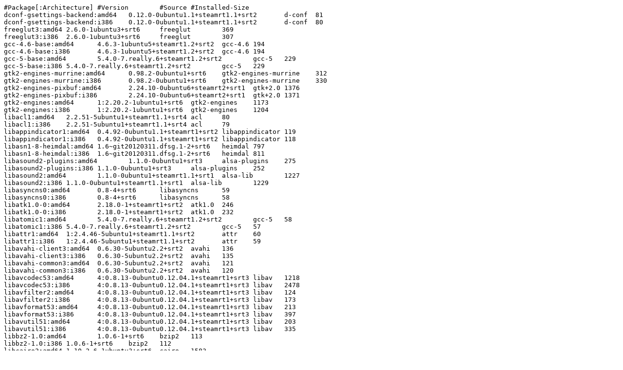

--- FILE ---
content_type: text/plain
request_url: https://repo.steampowered.com/steamrt-images-scout/snapshots/0.20210126.2/steam-runtime.manifest.txt
body_size: 25961
content:
#Package[:Architecture]	#Version	#Source	#Installed-Size
dconf-gsettings-backend:amd64	0.12.0-0ubuntu1.1+steamrt1.1+srt2	d-conf	81
dconf-gsettings-backend:i386	0.12.0-0ubuntu1.1+steamrt1.1+srt2	d-conf	80
freeglut3:amd64	2.6.0-1ubuntu3+srt6	freeglut	369
freeglut3:i386	2.6.0-1ubuntu3+srt6	freeglut	307
gcc-4.6-base:amd64	4.6.3-1ubuntu5+steamrt1.2+srt2	gcc-4.6	194
gcc-4.6-base:i386	4.6.3-1ubuntu5+steamrt1.2+srt2	gcc-4.6	194
gcc-5-base:amd64	5.4.0-7.really.6+steamrt1.2+srt2	gcc-5	229
gcc-5-base:i386	5.4.0-7.really.6+steamrt1.2+srt2	gcc-5	229
gtk2-engines-murrine:amd64	0.98.2-0ubuntu1+srt6	gtk2-engines-murrine	312
gtk2-engines-murrine:i386	0.98.2-0ubuntu1+srt6	gtk2-engines-murrine	330
gtk2-engines-pixbuf:amd64	2.24.10-0ubuntu6+steamrt2+srt1	gtk+2.0	1376
gtk2-engines-pixbuf:i386	2.24.10-0ubuntu6+steamrt2+srt1	gtk+2.0	1371
gtk2-engines:amd64	1:2.20.2-1ubuntu1+srt6	gtk2-engines	1173
gtk2-engines:i386	1:2.20.2-1ubuntu1+srt6	gtk2-engines	1204
libacl1:amd64	2.2.51-5ubuntu1+steamrt1.1+srt4	acl	80
libacl1:i386	2.2.51-5ubuntu1+steamrt1.1+srt4	acl	79
libappindicator1:amd64	0.4.92-0ubuntu1.1+steamrt1+srt2	libappindicator	119
libappindicator1:i386	0.4.92-0ubuntu1.1+steamrt1+srt2	libappindicator	118
libasn1-8-heimdal:amd64	1.6~git20120311.dfsg.1-2+srt6	heimdal	797
libasn1-8-heimdal:i386	1.6~git20120311.dfsg.1-2+srt6	heimdal	811
libasound2-plugins:amd64	1.1.0-0ubuntu1+srt3	alsa-plugins	275
libasound2-plugins:i386	1.1.0-0ubuntu1+srt3	alsa-plugins	252
libasound2:amd64	1.1.0-0ubuntu1+steamrt1.1+srt1	alsa-lib	1227
libasound2:i386	1.1.0-0ubuntu1+steamrt1.1+srt1	alsa-lib	1229
libasyncns0:amd64	0.8-4+srt6	libasyncns	59
libasyncns0:i386	0.8-4+srt6	libasyncns	58
libatk1.0-0:amd64	2.18.0-1+steamrt1+srt2	atk1.0	246
libatk1.0-0:i386	2.18.0-1+steamrt1+srt2	atk1.0	232
libatomic1:amd64	5.4.0-7.really.6+steamrt1.2+srt2	gcc-5	58
libatomic1:i386	5.4.0-7.really.6+steamrt1.2+srt2	gcc-5	57
libattr1:amd64	1:2.4.46-5ubuntu1+steamrt1.1+srt2	attr	60
libattr1:i386	1:2.4.46-5ubuntu1+steamrt1.1+srt2	attr	59
libavahi-client3:amd64	0.6.30-5ubuntu2.2+srt2	avahi	136
libavahi-client3:i386	0.6.30-5ubuntu2.2+srt2	avahi	135
libavahi-common3:amd64	0.6.30-5ubuntu2.2+srt2	avahi	121
libavahi-common3:i386	0.6.30-5ubuntu2.2+srt2	avahi	120
libavcodec53:amd64	4:0.8.13-0ubuntu0.12.04.1+steamrt1+srt3	libav	1218
libavcodec53:i386	4:0.8.13-0ubuntu0.12.04.1+steamrt1+srt3	libav	2478
libavfilter2:amd64	4:0.8.13-0ubuntu0.12.04.1+steamrt1+srt3	libav	124
libavfilter2:i386	4:0.8.13-0ubuntu0.12.04.1+steamrt1+srt3	libav	173
libavformat53:amd64	4:0.8.13-0ubuntu0.12.04.1+steamrt1+srt3	libav	213
libavformat53:i386	4:0.8.13-0ubuntu0.12.04.1+steamrt1+srt3	libav	397
libavutil51:amd64	4:0.8.13-0ubuntu0.12.04.1+steamrt1+srt3	libav	203
libavutil51:i386	4:0.8.13-0ubuntu0.12.04.1+steamrt1+srt3	libav	335
libbz2-1.0:amd64	1.0.6-1+srt6	bzip2	113
libbz2-1.0:i386	1.0.6-1+srt6	bzip2	112
libcairo2:amd64	1.10.2-6.1ubuntu3+srt6	cairo	1583
libcairo2:i386	1.10.2-6.1ubuntu3+srt6	cairo	1530
libcanberra-gtk-module:amd64	0.28-3ubuntu3+steamrt1.1+srt2	libcanberra	79
libcanberra-gtk-module:i386	0.28-3ubuntu3+steamrt1.1+srt2	libcanberra	78
libcanberra-gtk0:amd64	0.28-3ubuntu3+steamrt1.1+srt2	libcanberra	59
libcanberra-gtk0:i386	0.28-3ubuntu3+steamrt1.1+srt2	libcanberra	59
libcanberra0:amd64	0.28-3ubuntu3+steamrt1.1+srt2	libcanberra	141
libcanberra0:i386	0.28-3ubuntu3+steamrt1.1+srt2	libcanberra	135
libcap2:amd64	1:2.22-1ubuntu3+srt6	libcap2	56
libcap2:i386	1:2.22-1ubuntu3+srt6	libcap2	55
libcapsule-tools-relocatable:amd64	0.20210114.0-0co1+srt1	libcapsule	211
libcapsule-tools-relocatable:i386	0.20210114.0-0co1+srt1	libcapsule	208
libcg:amd64	3.0.0016-0ubuntu1+srt6	nvidia-cg-toolkit	15006
libcg:i386	3.0.0016-0ubuntu1+srt6	nvidia-cg-toolkit	9397
libcomerr2:amd64	1.42-1ubuntu2.3+steamrt1.1+srt2	e2fsprogs	97
libcomerr2:i386	1.42-1ubuntu2.3+steamrt1.1+srt2	e2fsprogs	97
libcups2:amd64	1.5.3-0ubuntu8.7+steamrt1.2+srt3	cups	475
libcups2:i386	1.5.3-0ubuntu8.7+steamrt1.2+srt3	cups	474
libcurl3-gnutls:amd64	7.22.0-3ubuntu4.17+steamrt1.2+srt1	curl	533
libcurl3-gnutls:i386	7.22.0-3ubuntu4.17+steamrt1.2+srt1	curl	527
libcurl3:amd64	7.22.0-3ubuntu4.17+steamrt1.2+srt1	curl	554
libcurl3:i386	7.22.0-3ubuntu4.17+steamrt1.2+srt1	curl	543
libdbus-1-3:amd64	1.4.18-1ubuntu1.8+steamrt1.1+srt1	dbus	356
libdbus-1-3:i386	1.4.18-1ubuntu1.8+steamrt1.1+srt1	dbus	372
libdbus-glib-1-2:amd64	0.98-1ubuntu1.1+srt6	dbus-glib	230
libdbus-glib-1-2:i386	0.98-1ubuntu1.1+srt6	dbus-glib	220
libdbusmenu-glib4:amd64	0.6.2-0ubuntu0.1+srt6	libdbusmenu	209
libdbusmenu-glib4:i386	0.6.2-0ubuntu0.1+srt6	libdbusmenu	208
libdbusmenu-gtk4:amd64	0.6.2-0ubuntu0.1+srt6	libdbusmenu	172
libdbusmenu-gtk4:i386	0.6.2-0ubuntu0.1+srt6	libdbusmenu	166
libelf1:amd64	0.152-1ubuntu3.1+srt3	elfutils	1007
libelf1:i386	0.152-1ubuntu3.1+srt3	elfutils	1011
libexif12:amd64	0.6.20-2ubuntu0.1+srt6	libexif	1832
libexif12:i386	0.6.20-2ubuntu0.1+srt6	libexif	1778
libexpat1:amd64	2.0.1-7.2ubuntu1.4+srt3	expat	388
libexpat1:i386	2.0.1-7.2ubuntu1.4+srt3	expat	374
libffi6:amd64	3.0.11~rc1-5+srt6	libffi	70
libffi6:i386	3.0.11~rc1-5+srt6	libffi	65
libflac8:amd64	1.2.1-6+steamrt1.1ubuntu0.1+srt2	flac	345
libflac8:i386	1.2.1-6+steamrt1.1ubuntu0.1+srt2	flac	356
libfltk1.1:amd64	1.1.10-10+srt6	fltk1.1	1004
libfltk1.1:i386	1.1.10-10+srt6	fltk1.1	965
libfontconfig1:amd64	2.8.0-3ubuntu9.2+steamrt1.1+srt2	fontconfig	426
libfontconfig1:i386	2.8.0-3ubuntu9.2+steamrt1.1+srt2	fontconfig	417
libfreetype6:amd64	2.4.8-1ubuntu2.6+srt2	freetype	821
libfreetype6:i386	2.4.8-1ubuntu2.6+srt2	freetype	808
libgcc1:amd64	1:5.4.0-7.really.6+steamrt1.2+srt2	gcc-5 (5.4.0-7.really.6+steamrt1.2+srt2)	131
libgcc1:i386	1:5.4.0-7.really.6+steamrt1.2+srt2	gcc-5 (5.4.0-7.really.6+steamrt1.2+srt2)	154
libgconf-2-4:amd64	3.2.5-0ubuntu2+steamrt1.1+srt2	gconf	574
libgconf-2-4:i386	3.2.5-0ubuntu2+steamrt1.1+srt2	gconf	563
libgcrypt11:amd64	1.5.0-3ubuntu0.6+srt3	libgcrypt11	590
libgcrypt11:i386	1.5.0-3ubuntu0.6+srt3	libgcrypt11	615
libgdk-pixbuf2.0-0:amd64	2.26.1-1+steamrt4+srt1	gdk-pixbuf	423
libgdk-pixbuf2.0-0:i386	2.26.1-1+steamrt4+srt1	gdk-pixbuf	417
libglew1.10:amd64	1.10.0-3+srt7	glew	608
libglew1.10:i386	1.10.0-3+srt7	glew	535
libglew1.6:amd64	1.6.0-4+steamrt1.1+srt2	glew1.6	450
libglew1.6:i386	1.6.0-4+steamrt1.1+srt2	glew1.6	386
libglib2.0-0:amd64	2.32.3-0ubuntu1+steamrt6+srt1	glib2.0	3741
libglib2.0-0:i386	2.32.3-0ubuntu1+steamrt6+srt1	glib2.0	3777
libglu1-mesa:amd64	8.0.4-0ubuntu0.7+steamrt1.1+srt1	mesa	525
libglu1-mesa:i386	8.0.4-0ubuntu0.7+steamrt1.1+srt1	mesa	548
libgmp10:amd64	2:6.1.0+dfsg-2+srt2	gmp	552
libgmp10:i386	2:6.1.0+dfsg-2+srt2	gmp	611
libgnutls26:amd64	2.12.14-5ubuntu3.14+srt2	gnutls26	1371
libgnutls26:i386	2.12.14-5ubuntu3.14+srt2	gnutls26	1395
libgnutls30:amd64	3.4.10-4ubuntu1.4+steamrt1.2+srt1	gnutls28	1987
libgnutls30:i386	3.4.10-4ubuntu1.4+steamrt1.2+srt1	gnutls28	2002
libgomp1:amd64	5.4.0-7.really.6+steamrt1.2+srt2	gcc-5	173
libgomp1:i386	5.4.0-7.really.6+steamrt1.2+srt2	gcc-5	172
libgpg-error0:amd64	1.10-2ubuntu1+srt6	libgpg-error	298
libgpg-error0:i386	1.10-2ubuntu1+srt6	libgpg-error	297
libgssapi-krb5-2:amd64	1.10+dfsg~beta1-2ubuntu0.7+srt3	krb5	337
libgssapi-krb5-2:i386	1.10+dfsg~beta1-2ubuntu0.7+srt3	krb5	334
libgssapi3-heimdal:amd64	1.6~git20120311.dfsg.1-2+srt6	heimdal	323
libgssapi3-heimdal:i386	1.6~git20120311.dfsg.1-2+srt6	heimdal	314
libgstreamer-plugins-base0.10-0:amd64	0.10.36-1ubuntu0.2+srt2	gst-plugins-base0.10	2153
libgstreamer-plugins-base0.10-0:i386	0.10.36-1ubuntu0.2+srt2	gst-plugins-base0.10	2158
libgstreamer0.10-0:amd64	0.10.36-1ubuntu1+srt6	gstreamer0.10	3890
libgstreamer0.10-0:i386	0.10.36-1ubuntu1+srt6	gstreamer0.10	3978
libgtk2.0-0:amd64	2.24.10-0ubuntu6+steamrt2+srt1	gtk+2.0	6165
libgtk2.0-0:i386	2.24.10-0ubuntu6+steamrt2+srt1	gtk+2.0	6299
libgtk2.0-common:all	2.24.10-0ubuntu6+steamrt2+srt1	gtk+2.0	21047
libgudev-1.0-0:amd64	1:175-0ubuntu9.10+srt2	udev (175-0ubuntu9.10+srt2)	187
libgudev-1.0-0:i386	1:175-0ubuntu9.10+srt2	udev (175-0ubuntu9.10+srt2)	187
libhcrypto4-heimdal:amd64	1.6~git20120311.dfsg.1-2+srt6	heimdal	284
libhcrypto4-heimdal:i386	1.6~git20120311.dfsg.1-2+srt6	heimdal	287
libheimbase1-heimdal:amd64	1.6~git20120311.dfsg.1-2+srt6	heimdal	129
libheimbase1-heimdal:i386	1.6~git20120311.dfsg.1-2+srt6	heimdal	124
libheimntlm0-heimdal:amd64	1.6~git20120311.dfsg.1-2+srt6	heimdal	94
libheimntlm0-heimdal:i386	1.6~git20120311.dfsg.1-2+srt6	heimdal	93
libhogweed4:amd64	3.2-1ubuntu0.16.04.1+srt2	nettle	245
libhogweed4:i386	3.2-1ubuntu0.16.04.1+srt2	nettle	236
libhx509-5-heimdal:amd64	1.6~git20120311.dfsg.1-2+srt6	heimdal	373
libhx509-5-heimdal:i386	1.6~git20120311.dfsg.1-2+srt6	heimdal	356
libice6:amd64	2:1.0.7-2build1+srt6	libice	141
libice6:i386	2:1.0.7-2build1+srt6	libice	135
libidn11:amd64	1.32-3ubuntu1.2+steamrt1.1+srt2	libidn	265
libidn11:i386	1.32-3ubuntu1.2+steamrt1.1+srt2	libidn	260
libindicator7:amd64	0.5.0-0ubuntu1+steamrt1+srt2	libindicator	120
libindicator7:i386	0.5.0-0ubuntu1+steamrt1+srt2	libindicator	119
libitm1:amd64	5.4.0-7.really.6+steamrt1.2+srt2	gcc-5	140
libitm1:i386	5.4.0-7.really.6+steamrt1.2+srt2	gcc-5	135
libjack-jackd2-0:amd64	1.9.8~dfsg.1-1ubuntu2+srt5	jackd2	579
libjack-jackd2-0:i386	1.9.8~dfsg.1-1ubuntu2+srt5	jackd2	535
libjpeg-turbo8:amd64	1.1.90+svn733-0ubuntu4.3+srt6	libjpeg-turbo	308
libjpeg-turbo8:i386	1.1.90+svn733-0ubuntu4.3+srt6	libjpeg-turbo	331
libjpeg62:amd64	6b1-2ubuntu1.1+srt6	libjpeg6b	201
libjpeg62:i386	6b1-2ubuntu1.1+srt6	libjpeg6b	196
libjson-glib-1.0-0:amd64	1.0.2-1~steamrt1.2+srt1	json-glib	194
libjson-glib-1.0-0:i386	1.0.2-1~steamrt1.2+srt1	json-glib	189
libjson0:amd64	0.9-1ubuntu1.1+srt4	json-c	72
libjson0:i386	0.9-1ubuntu1.1+srt4	json-c	67
libk5crypto3:amd64	1.10+dfsg~beta1-2ubuntu0.7+srt3	krb5	241
libk5crypto3:i386	1.10+dfsg~beta1-2ubuntu0.7+srt3	krb5	236
libkeyutils1:amd64	1.5.2-2+srt6	keyutils	51
libkeyutils1:i386	1.5.2-2+srt6	keyutils	50
libkrb5-26-heimdal:amd64	1.6~git20120311.dfsg.1-2+srt6	heimdal	643
libkrb5-26-heimdal:i386	1.6~git20120311.dfsg.1-2+srt6	heimdal	628
libkrb5-3:amd64	1.10+dfsg~beta1-2ubuntu0.7+srt3	krb5	979
libkrb5-3:i386	1.10+dfsg~beta1-2ubuntu0.7+srt3	krb5	968
libkrb5support0:amd64	1.10+dfsg~beta1-2ubuntu0.7+srt3	krb5	115
libkrb5support0:i386	1.10+dfsg~beta1-2ubuntu0.7+srt3	krb5	111
liblcms2-2:amd64	2.2+git20110628-2ubuntu3.1+srt6	lcms2	362
liblcms2-2:i386	2.2+git20110628-2ubuntu3.1+srt6	lcms2	358
libldap-2.4-2:amd64	2.4.28-1.1ubuntu4.6+steamrt1.2+srt4	openldap	511
libldap-2.4-2:i386	2.4.28-1.1ubuntu4.6+steamrt1.2+srt4	openldap	513
libltdl7:amd64	2.4.2-1ubuntu1+srt6	libtool	396
libltdl7:i386	2.4.2-1ubuntu1+srt6	libtool	395
libmikmod2:amd64	3.1.12-5+srt2	libmikmod	369
libmikmod2:i386	3.1.12-5+srt2	libmikmod	374
libmpg123-0:amd64	1.25.10-1+steamrt1+srt2	mpg123	385
libmpg123-0:i386	1.25.10-1+steamrt1+srt2	mpg123	425
libncurses5:amd64	5.9-4+srt6	ncurses	477
libncurses5:i386	5.9-4+srt6	ncurses	472
libncursesw5:amd64	5.9-4+srt6	ncurses	536
libncursesw5:i386	5.9-4+srt6	ncurses	536
libnettle6:amd64	3.2-1ubuntu0.16.04.1+srt2	nettle	369
libnettle6:i386	3.2-1ubuntu0.16.04.1+srt2	nettle	392
libnm-glib4:amd64	0.9.4.0-0ubuntu4.2+steamrt2+srt2	network-manager	323
libnm-glib4:i386	0.9.4.0-0ubuntu4.2+steamrt2+srt2	network-manager	325
libnm-util2:amd64	0.9.4.0-0ubuntu4.2+steamrt2+srt2	network-manager	478
libnm-util2:i386	0.9.4.0-0ubuntu4.2+steamrt2+srt2	network-manager	484
libnotify4:amd64	0.7.5-1+srt6	libnotify	81
libnotify4:i386	0.7.5-1+srt6	libnotify	76
libnspr4:amd64	4.12-0ubuntu0.12.04.1+srt3	nspr	369
libnspr4:i386	4.12-0ubuntu0.12.04.1+srt3	nspr	364
libnss3:amd64	2:3.26.2-0ubuntu0.12.04.1+srt2	nss	3097
libnss3:i386	2:3.26.2-0ubuntu0.12.04.1+srt2	nss	3051
libogg0:amd64	1.3.2-1+srt2	libogg	69
libogg0:i386	1.3.2-1+srt2	libogg	68
libopenal1:amd64	1:1.16.0-3+srt2	openal-soft	496
libopenal1:i386	1:1.16.0-3+srt2	openal-soft	490
libopus0:amd64	1.3-0+steamrt1.1+srt3	opus	395
libopus0:i386	1.3-0+steamrt1.1+srt3	opus	402
libopusfile0:amd64	0.11-0+steamrt1.2+srt2	opusfile	122
libopusfile0:i386	0.11-0+steamrt1.2+srt2	opusfile	128
liborc-0.4-0:amd64	1:0.4.16-1ubuntu2+srt6	orc	564
liborc-0.4-0:i386	1:0.4.16-1ubuntu2+srt6	orc	639
libp11-kit0:amd64	0.23.2-5~ubuntu16.04.1~steamrt1.1+srt2	p11-kit	452
libp11-kit0:i386	0.23.2-5~ubuntu16.04.1~steamrt1.1+srt2	p11-kit	409
libpango1.0-0:amd64	1.30.0-0ubuntu3.1+steamrt2+srt1	pango1.0	1054
libpango1.0-0:i386	1.30.0-0ubuntu3.1+steamrt2+srt1	pango1.0	1003
libpci3:amd64	1:3.1.8-2ubuntu6+srt2	pciutils	110
libpci3:i386	1:3.1.8-2ubuntu6+srt2	pciutils	109
libpcre3:amd64	8.12-4+steamrt1.2ubuntu0.2+srt1	pcre3	441
libpcre3:i386	8.12-4+steamrt1.2ubuntu0.2+srt1	pcre3	436
libpcrecpp0:amd64	8.12-4+steamrt1.2ubuntu0.2+srt1	pcre3	164
libpcrecpp0:i386	8.12-4+steamrt1.2ubuntu0.2+srt1	pcre3	163
libpixman-1-0:amd64	0.30.2-1ubuntu0.0.0.0.3+srt3	pixman	660
libpixman-1-0:i386	0.30.2-1ubuntu0.0.0.0.3+srt3	pixman	671
libpng12-0:amd64	1.2.46-3ubuntu4.2+steamrt1.1+srt1	libpng	306
libpng12-0:i386	1.2.46-3ubuntu4.2+steamrt1.1+srt1	libpng	309
libpulse0:amd64	1:1.1-0ubuntu15.2+steamrt1+srt6	pulseaudio	857
libpulse0:i386	1:1.1-0ubuntu15.2+steamrt1+srt6	pulseaudio	891
libquadmath0:amd64	5.4.0-7.really.6+steamrt1.2+srt2	gcc-5	282
libquadmath0:i386	5.4.0-7.really.6+steamrt1.2+srt2	gcc-5	613
libroken18-heimdal:amd64	1.6~git20120311.dfsg.1-2+srt6	heimdal	157
libroken18-heimdal:i386	1.6~git20120311.dfsg.1-2+srt6	heimdal	156
librtmp0:amd64	2.4~20110711.gitc28f1bab-1+steamrt1.1+srt4	rtmpdump	143
librtmp0:i386	2.4~20110711.gitc28f1bab-1+steamrt1.1+srt4	rtmpdump	142
libsamplerate0:amd64	0.1.8-4+srt6	libsamplerate	1499
libsamplerate0:i386	0.1.8-4+srt6	libsamplerate	1495
libsasl2-2:amd64	2.1.25.dfsg1-3ubuntu0.1+srt6	cyrus-sasl2	195
libsasl2-2:i386	2.1.25.dfsg1-3ubuntu0.1+srt6	cyrus-sasl2	190
libsdl-image1.2:amd64	1.2.10-3+srt6	sdl-image1.2	97
libsdl-image1.2:i386	1.2.10-3+srt6	sdl-image1.2	96
libsdl-mixer1.2:amd64	1.2.11-7+steamrt1+srt6	sdl-mixer1.2	254
libsdl-mixer1.2:i386	1.2.11-7+steamrt1+srt6	sdl-mixer1.2	247
libsdl-ttf2.0-0:amd64	2.0.9-1.1ubuntu1+srt6	sdl-ttf2.0	60
libsdl-ttf2.0-0:i386	2.0.9-1.1ubuntu1+srt6	sdl-ttf2.0	59
libsdl1.2debian:amd64	1.2.15-5+steamrt1.2+srt1	libsdl1.2	491
libsdl1.2debian:i386	1.2.15-5+steamrt1.2+srt1	libsdl1.2	505
libsdl2-2.0-0:amd64	2.0.14+dfsg2-2~steamrt1.1+srt1	libsdl2	1531
libsdl2-2.0-0:i386	2.0.14+dfsg2-2~steamrt1.1+srt1	libsdl2	1478
libsdl2-image-2.0-0:amd64	2.0.5-0+steamrt1.1+srt1	libsdl2-image	170
libsdl2-image-2.0-0:i386	2.0.5-0+steamrt1.1+srt1	libsdl2-image	169
libsdl2-mixer-2.0-0:amd64	2.0.4.~reimport-0+steamrt1.2+srt1	libsdl2-mixer	179
libsdl2-mixer-2.0-0:i386	2.0.4.~reimport-0+steamrt1.2+srt1	libsdl2-mixer	190
libsdl2-net-2.0-0:amd64	2.0.1.~reimport-0+steamrt1.1+srt1	libsdl2-net	59
libsdl2-net-2.0-0:i386	2.0.1.~reimport-0+steamrt1.1+srt1	libsdl2-net	59
libsdl2-ttf-2.0-0:amd64	2.0.15-0+steamrt1.1+srt2	libsdl2-ttf	70
libsdl2-ttf-2.0-0:i386	2.0.15-0+steamrt1.1+srt2	libsdl2-ttf	69
libselinux1:amd64	2.1.0-4.1ubuntu1+srt6	libselinux	189
libselinux1:i386	2.1.0-4.1ubuntu1+srt6	libselinux	188
libsm6:amd64	2:1.2.0-2build1+srt6	libsm	77
libsm6:i386	2:1.2.0-2build1+srt6	libsm	76
libsndfile1:amd64	1.0.25-4+steamrt1.1ubuntu0.1+srt2	libsndfile	506
libsndfile1:i386	1.0.25-4+steamrt1.1ubuntu0.1+srt2	libsndfile	552
libspeex1:amd64	1.2~rc1-3ubuntu2+srt6	speex	137
libspeex1:i386	1.2~rc1-3ubuntu2+srt6	speex	258
libspeexdsp1:amd64	1.2~rc1-3ubuntu2+srt6	speex	111
libspeexdsp1:i386	1.2~rc1-3ubuntu2+srt6	speex	209
libsqlite3-0:amd64	3.7.9-2ubuntu1.2+srt3	sqlite3	741
libsqlite3-0:i386	3.7.9-2ubuntu1.2+srt3	sqlite3	744
libssl1.0.0:amd64	1.0.1-4ubuntu5.39+steamrt1.1+srt2	openssl	3062
libssl1.0.0:i386	1.0.1-4ubuntu5.39+steamrt1.1+srt2	openssl	2790
libstdc++6-4.6-pic:amd64	4.6.3-1ubuntu5+steamrt1.2+srt2	gcc-4.6	2881
libstdc++6-4.6-pic:i386	4.6.3-1ubuntu5+steamrt1.2+srt2	gcc-4.6	2317
libstdc++6:amd64	5.4.0-7.really.6+steamrt1.2+srt2	gcc-5	1460
libstdc++6:i386	5.4.0-7.really.6+steamrt1.2+srt2	gcc-5	1410
libsteam-runtime-tools-0-0:amd64	0.20210126.0+srt1	steam-runtime-tools	393
libsteam-runtime-tools-0-0:i386	0.20210126.0+srt1	steam-runtime-tools	394
libsteam-runtime-tools-0-helpers:amd64	0.20210126.0+srt1	steam-runtime-tools	182
libsteam-runtime-tools-0-helpers:i386	0.20210126.0+srt1	steam-runtime-tools	163
libsteam-runtime-tools-0-relocatable-libs:amd64	0.20210126.0+srt1	steam-runtime-tools	60
libsteam-runtime-tools-0-relocatable-libs:i386	0.20210126.0+srt1	steam-runtime-tools	60
libswscale2:amd64	4:0.8.13-0ubuntu0.12.04.1+steamrt1+srt3	libav	368
libswscale2:i386	4:0.8.13-0ubuntu0.12.04.1+steamrt1+srt3	libav	709
libtasn1-3:amd64	2.10-1ubuntu1.5+srt3	libtasn1-3	142
libtasn1-3:i386	2.10-1ubuntu1.5+srt3	libtasn1-3	141
libtasn1-6:amd64	4.7-3ubuntu0.16.04.3~steamrt1.1+srt2	libtasn1-6	130
libtasn1-6:i386	4.7-3ubuntu0.16.04.3~steamrt1.1+srt2	libtasn1-6	125
libtbb2:amd64	4.0+r233-1+steamrt2+srt2	tbb	296
libtbb2:i386	4.0+r233-1+steamrt2+srt2	tbb	256
libtdb1:amd64	1.2.9-4+srt6	tdb	110
libtdb1:i386	1.2.9-4+srt6	tdb	113
libtheora0:amd64	1.1.1+dfsg.1-3ubuntu2+srt6	libtheora	695
libtheora0:i386	1.1.1+dfsg.1-3ubuntu2+srt6	libtheora	729
libtiff4:amd64	3.9.5-2ubuntu1.9+srt3	tiff	503
libtiff4:i386	3.9.5-2ubuntu1.9+srt3	tiff	494
libtinfo5:amd64	5.9-4+srt6	ncurses	437
libtinfo5:i386	5.9-4+srt6	ncurses	402
libudev0:amd64	175-0ubuntu9.10+srt2	udev	201
libudev0:i386	175-0ubuntu9.10+srt2	udev	212
libusb-1.0-0:amd64	2:1.0.19-1+srt3	libusb-1.0	142
libusb-1.0-0:i386	2:1.0.19-1+srt3	libusb-1.0	137
libuuid1:amd64	2.20.1-1ubuntu3.1+steamrt1.2+srt2	util-linux	109
libuuid1:i386	2.20.1-1ubuntu3.1+steamrt1.2+srt2	util-linux	109
libva-drm1:amd64	1.7.0-1+steamrt1.1+srt1	libva1	57
libva-drm1:i386	1.7.0-1+steamrt1.1+srt1	libva1	56
libva-drm2:amd64	2.1.0-3~steamrt1.2+srt1	libva	58
libva-drm2:i386	2.1.0-3~steamrt1.2+srt1	libva	57
libva-glx1:amd64	1.7.0-1+steamrt1.1+srt1	libva1	65
libva-glx1:i386	1.7.0-1+steamrt1.1+srt1	libva1	65
libva-glx2:amd64	2.1.0-3~steamrt1.2+srt1	libva	66
libva-glx2:i386	2.1.0-3~steamrt1.2+srt1	libva	65
libva-x11-1:amd64	1.7.0-1+steamrt1.1+srt1	libva1	70
libva-x11-1:i386	1.7.0-1+steamrt1.1+srt1	libva1	65
libva-x11-2:amd64	2.1.0-3~steamrt1.2+srt1	libva	71
libva-x11-2:i386	2.1.0-3~steamrt1.2+srt1	libva	66
libva1:amd64	1.7.0-1+steamrt1.1+srt1	libva1	181
libva1:i386	1.7.0-1+steamrt1.1+srt1	libva1	180
libva2:amd64	2.1.0-3~steamrt1.2+srt1	libva	185
libva2:i386	2.1.0-3~steamrt1.2+srt1	libva	188
libvdpau1:amd64	0.4.1-3ubuntu1.2+steamrt1.1+srt1	libvdpau	112
libvdpau1:i386	0.4.1-3ubuntu1.2+steamrt1.1+srt1	libvdpau	110
libvorbis0a:amd64	1.3.5-4.2+srt2	libvorbis	233
libvorbis0a:i386	1.3.5-4.2+srt2	libvorbis	220
libvorbisenc2:amd64	1.3.5-4.2+srt2	libvorbis	717
libvorbisenc2:i386	1.3.5-4.2+srt2	libvorbis	597
libvorbisfile3:amd64	1.3.5-4.2+srt2	libvorbis	78
libvorbisfile3:i386	1.3.5-4.2+srt2	libvorbis	78
libvpx1:amd64	1.0.0-2+srt2	libvpx	691
libvpx1:i386	1.0.0-2+srt2	libvpx	702
libvulkan1:amd64	1.2.135.0-1~steamrt1.1+srt1	vulkan-loader	463
libvulkan1:i386	1.2.135.0-1~steamrt1.1+srt1	vulkan-loader	458
libwaffle-1-0:amd64	1.6.1-0+steamrt1.1+srt1	waffle	97
libwaffle-1-0:i386	1.6.1-0+steamrt1.1+srt1	waffle	96
libwind0-heimdal:amd64	1.6~git20120311.dfsg.1-2+srt6	heimdal	229
libwind0-heimdal:i386	1.6~git20120311.dfsg.1-2+srt6	heimdal	228
libwrap0:amd64	7.6.q-21+srt6	tcp-wrappers	126
libwrap0:i386	7.6.q-21+srt6	tcp-wrappers	121
libx11-6:amd64	2:1.6.3-1ubuntu2.1+srt2	libx11	1395
libx11-6:i386	2:1.6.3-1ubuntu2.1+srt2	libx11	1378
libx11-data:all	2:1.6.3-1ubuntu2.1+srt2	libx11	1595
libx11-xcb1:amd64	2:1.6.3-1ubuntu2.1+srt2	libx11	97
libx11-xcb1:i386	2:1.6.3-1ubuntu2.1+srt2	libx11	96
libxau6:amd64	1:1.0.6-4+srt6	libxau	58
libxau6:i386	1:1.0.6-4+srt6	libxau	53
libxaw7:amd64	2:1.0.9-3ubuntu1+srt6	libxaw	514
libxaw7:i386	2:1.0.9-3ubuntu1+srt6	libxaw	475
libxcb-composite0:amd64	1.11.1-1ubuntu1+steamos1+srt2	libxcb	52
libxcb-composite0:i386	1.11.1-1ubuntu1+steamos1+srt2	libxcb	51
libxcb-damage0:amd64	1.11.1-1ubuntu1+steamos1+srt2	libxcb	52
libxcb-damage0:i386	1.11.1-1ubuntu1+steamos1+srt2	libxcb	51
libxcb-dpms0:amd64	1.11.1-1ubuntu1+steamos1+srt2	libxcb	52
libxcb-dpms0:i386	1.11.1-1ubuntu1+steamos1+srt2	libxcb	51
libxcb-dri2-0:amd64	1.11.1-1ubuntu1+steamos1+srt2	libxcb	61
libxcb-dri2-0:i386	1.11.1-1ubuntu1+steamos1+srt2	libxcb	61
libxcb-dri3-0:amd64	1.11.1-1ubuntu1+steamos1+srt2	libxcb	52
libxcb-dri3-0:i386	1.11.1-1ubuntu1+steamos1+srt2	libxcb	51
libxcb-glx0:amd64	1.11.1-1ubuntu1+steamos1+srt2	libxcb	151
libxcb-glx0:i386	1.11.1-1ubuntu1+steamos1+srt2	libxcb	155
libxcb-present0:amd64	1.11.1-1ubuntu1+steamos1+srt2	libxcb	52
libxcb-present0:i386	1.11.1-1ubuntu1+steamos1+srt2	libxcb	51
libxcb-randr0:amd64	1.11.1-1ubuntu1+steamos1+srt2	libxcb	107
libxcb-randr0:i386	1.11.1-1ubuntu1+steamos1+srt2	libxcb	107
libxcb-record0:amd64	1.11.1-1ubuntu1+steamos1+srt2	libxcb	57
libxcb-record0:i386	1.11.1-1ubuntu1+steamos1+srt2	libxcb	56
libxcb-render0:amd64	1.11.1-1ubuntu1+steamos1+srt2	libxcb	85
libxcb-render0:i386	1.11.1-1ubuntu1+steamos1+srt2	libxcb	84
libxcb-res0:amd64	1.11.1-1ubuntu1+steamos1+srt2	libxcb	57
libxcb-res0:i386	1.11.1-1ubuntu1+steamos1+srt2	libxcb	57
libxcb-screensaver0:amd64	1.11.1-1ubuntu1+steamos1+srt2	libxcb	52
libxcb-screensaver0:i386	1.11.1-1ubuntu1+steamos1+srt2	libxcb	51
libxcb-shape0:amd64	1.11.1-1ubuntu1+steamos1+srt2	libxcb	56
libxcb-shape0:i386	1.11.1-1ubuntu1+steamos1+srt2	libxcb	51
libxcb-shm0:amd64	1.11.1-1ubuntu1+steamos1+srt2	libxcb	52
libxcb-shm0:i386	1.11.1-1ubuntu1+steamos1+srt2	libxcb	51
libxcb-sync1:amd64	1.11.1-1ubuntu1+steamos1+srt2	libxcb	66
libxcb-sync1:i386	1.11.1-1ubuntu1+steamos1+srt2	libxcb	65
libxcb-xevie0:amd64	1.11.1-1ubuntu1+steamos1+srt2	libxcb	52
libxcb-xevie0:i386	1.11.1-1ubuntu1+steamos1+srt2	libxcb	51
libxcb-xf86dri0:amd64	1.11.1-1ubuntu1+steamos1+srt2	libxcb	58
libxcb-xf86dri0:i386	1.11.1-1ubuntu1+steamos1+srt2	libxcb	57
libxcb-xfixes0:amd64	1.11.1-1ubuntu1+steamos1+srt2	libxcb	71
libxcb-xfixes0:i386	1.11.1-1ubuntu1+steamos1+srt2	libxcb	71
libxcb-xinerama0:amd64	1.11.1-1ubuntu1+steamos1+srt2	libxcb	52
libxcb-xinerama0:i386	1.11.1-1ubuntu1+steamos1+srt2	libxcb	51
libxcb-xkb1:amd64	1.11.1-1ubuntu1+steamos1+srt2	libxcb	169
libxcb-xkb1:i386	1.11.1-1ubuntu1+steamos1+srt2	libxcb	164
libxcb-xprint0:amd64	1.11.1-1ubuntu1+steamos1+srt2	libxcb	76
libxcb-xprint0:i386	1.11.1-1ubuntu1+steamos1+srt2	libxcb	76
libxcb-xtest0:amd64	1.11.1-1ubuntu1+steamos1+srt2	libxcb	51
libxcb-xtest0:i386	1.11.1-1ubuntu1+steamos1+srt2	libxcb	51
libxcb-xv0:amd64	1.11.1-1ubuntu1+steamos1+srt2	libxcb	71
libxcb-xv0:i386	1.11.1-1ubuntu1+steamos1+srt2	libxcb	70
libxcb-xvmc0:amd64	1.11.1-1ubuntu1+steamos1+srt2	libxcb	57
libxcb-xvmc0:i386	1.11.1-1ubuntu1+steamos1+srt2	libxcb	56
libxcb1:amd64	1.11.1-1ubuntu1+steamos1+srt2	libxcb	186
libxcb1:i386	1.11.1-1ubuntu1+steamos1+srt2	libxcb	193
libxcomposite1:amd64	1:0.4.3-2build1+srt6	libxcomposite	55
libxcomposite1:i386	1:0.4.3-2build1+srt6	libxcomposite	54
libxcursor1:amd64	1:1.1.12-1ubuntu0.1+srt6	libxcursor	79
libxcursor1:i386	1:1.1.12-1ubuntu0.1+srt6	libxcursor	78
libxdamage1:amd64	1:1.1.3-2build1+srt6	libxdamage	52
libxdamage1:i386	1:1.1.3-2build1+srt6	libxdamage	51
libxdmcp6:amd64	1:1.1.0-4+srt6	libxdmcp	68
libxdmcp6:i386	1:1.1.0-4+srt6	libxdmcp	67
libxext6:amd64	2:1.3.0-3ubuntu0.2+steamrt1.1+srt1	libxext	138
libxext6:i386	2:1.3.0-3ubuntu0.2+steamrt1.1+srt1	libxext	132
libxfixes3:amd64	1:5.0-4ubuntu4.4+srt3	libxfixes	62
libxfixes3:i386	1:5.0-4ubuntu4.4+srt3	libxfixes	61
libxft2:amd64	2.2.0-3ubuntu2+srt6	xft	135
libxft2:i386	2.2.0-3ubuntu2+srt6	xft	133
libxi6:amd64	2:1.7.1.901-1ubuntu1~precise3+srt3	libxi	107
libxi6:i386	2:1.7.1.901-1ubuntu1~precise3+srt3	libxi	106
libxinerama1:amd64	2:1.1.1-3ubuntu0.1+srt6	libxinerama	56
libxinerama1:i386	2:1.1.1-3ubuntu0.1+srt6	libxinerama	55
libxml2:amd64	2.7.8.dfsg-5.1ubuntu4.17+srt2	libxml2	1753
libxml2:i386	2.7.8.dfsg-5.1ubuntu4.17+srt2	libxml2	1697
libxmu6:amd64	2:1.1.0-3+srt6	libxmu	152
libxmu6:i386	2:1.1.0-3+srt6	libxmu	146
libxpm4:amd64	1:3.5.9-4+steamrt1.1ubuntu0.1+srt2	libxpm	116
libxpm4:i386	1:3.5.9-4+steamrt1.1ubuntu0.1+srt2	libxpm	115
libxrandr2:amd64	2:1.5.0-1+srt2	libxrandr	80
libxrandr2:i386	2:1.5.0-1+srt2	libxrandr	79
libxrender1:amd64	1:0.9.6-2ubuntu0.2+srt3	libxrender	85
libxrender1:i386	1:0.9.6-2ubuntu0.2+srt3	libxrender	80
libxss1:amd64	1:1.2.1-2+srt6	libxss	55
libxss1:i386	1:1.2.1-2+srt6	libxss	54
libxt6:amd64	1:1.1.1-2ubuntu0.1+srt6	libxt	457
libxt6:i386	1:1.1.1-2ubuntu0.1+srt6	libxt	417
libxtst6:amd64	2:1.2.0-4ubuntu0.1+srt6	libxtst	70
libxtst6:i386	2:1.2.0-4ubuntu0.1+srt6	libxtst	69
libxxf86vm1:amd64	1:1.1.1-2ubuntu0.1+srt6	libxxf86vm	55
libxxf86vm1:i386	1:1.1.1-2ubuntu0.1+srt6	libxxf86vm	54
nvidia-cg-toolkit:amd64	3.0.0016-0ubuntu1+srt6	nvidia-cg-toolkit	29960
nvidia-cg-toolkit:i386	3.0.0016-0ubuntu1+srt6	nvidia-cg-toolkit	27727
steam-runtime-tools-bin:amd64	0.20210126.0+srt1	steam-runtime-tools	723
steam-runtime-tools-bin:i386	0.20210126.0+srt1	steam-runtime-tools	725
steamrt-legacy:amd64	1.20210121.0+srt1	steamrt	35
steamrt-legacy:i386	1.20210121.0+srt1	steamrt	35
steamrt-libs:amd64	1.20210121.0+srt1	steamrt	123
steamrt-libs:i386	1.20210121.0+srt1	steamrt	123
vainfo-1-multiarch:amd64	1.7.0-1+steamrt1.1+srt1	libva1	57
vainfo-1-multiarch:i386	1.7.0-1+steamrt1.1+srt1	libva1	52
vainfo-1:amd64	1.7.0-1+steamrt1.1+srt1	libva1	51
vainfo-1:i386	1.7.0-1+steamrt1.1+srt1	libva1	51
vainfo-multiarch:amd64	2.1.0+ds1-1~steamrt1.1+srt1	libva-utils	52
vainfo-multiarch:i386	2.1.0+ds1-1~steamrt1.1+srt1	libva-utils	51
vainfo:amd64	2.1.0+ds1-1~steamrt1.1+srt1	libva-utils	46
vainfo:i386	2.1.0+ds1-1~steamrt1.1+srt1	libva-utils	46
vulkan-tools-multiarch:amd64	1.2.135.0+dfsg1-1~steamrt1.1+srt1	vulkan-tools	502
vulkan-tools-multiarch:i386	1.2.135.0+dfsg1-1~steamrt1.1+srt1	vulkan-tools	521
vulkan-tools:amd64	1.2.135.0+dfsg1-1~steamrt1.1+srt1	vulkan-tools	550
vulkan-tools:i386	1.2.135.0+dfsg1-1~steamrt1.1+srt1	vulkan-tools	547
waffle-utils-multiarch:amd64	1.6.1-0+steamrt1.1+srt1	waffle	105
waffle-utils-multiarch:i386	1.6.1-0+steamrt1.1+srt1	waffle	100
waffle-utils:amd64	1.6.1-0+steamrt1.1+srt1	waffle	44
waffle-utils:i386	1.6.1-0+steamrt1.1+srt1	waffle	44
zenity-common:all	3.4.0-0ubuntu4+steamrt3+srt1	zenity	6269
zenity:amd64	3.4.0-0ubuntu4+steamrt3+srt1	zenity	320
zenity:i386	3.4.0-0ubuntu4+steamrt3+srt1	zenity	312
zlib1g:amd64	1:1.2.3.4.dfsg-3ubuntu4+srt7	zlib	156
zlib1g:i386	1:1.2.3.4.dfsg-3ubuntu4+srt7	zlib	147
